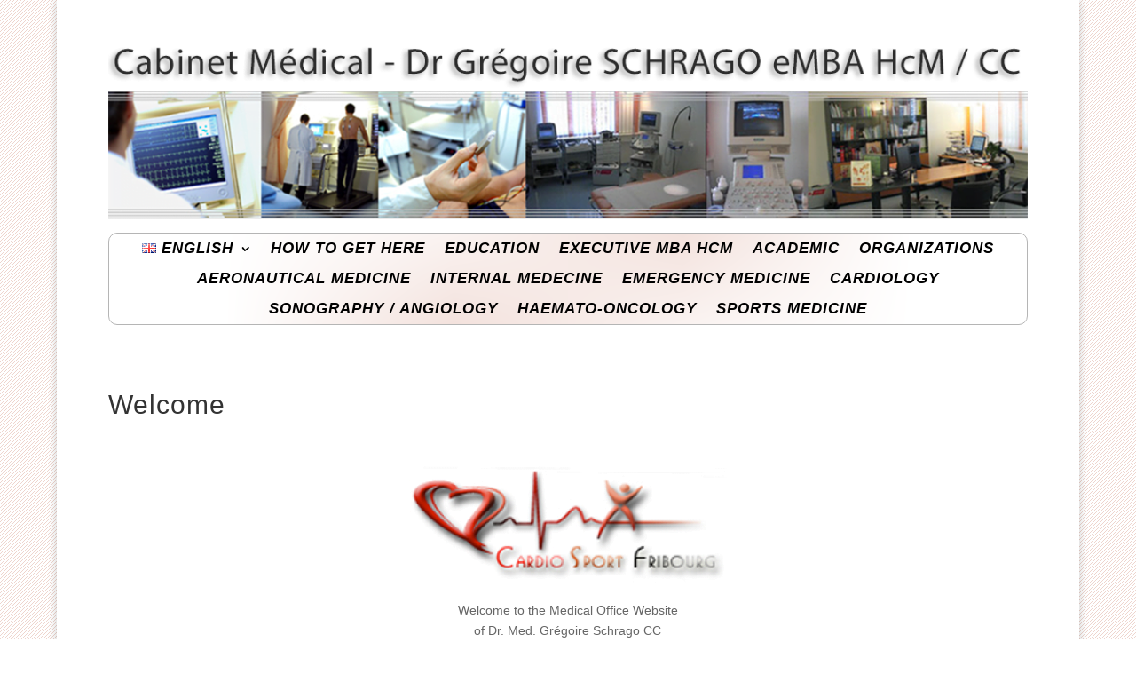

--- FILE ---
content_type: text/css
request_url: https://www.cardiosportfribourg.ch/new/wordpress/wp-content/litespeed/ucss/2118c0fbd64485df9602045e2772c410.css?ver=cf4f0
body_size: 31
content:
body{font-size:15px}a,h1{color:#e09900}h1{font-weight:700;font-style:normal;text-transform:none;text-decoration:none;letter-spacing:1px}@media only screen and (min-width:1350px){.et_pb_row{padding:27px 0}.et_pb_section{padding:54px 0}}

--- FILE ---
content_type: text/css
request_url: https://www.cardiosportfribourg.ch/new/wordpress/wp-content/et-cache/79/et-core-unified-tb-36-tb-100-deferred-79.min.css?ver=1734523690
body_size: 139
content:
.et_pb_section_1_tb_footer{min-height:69px}.et_pb_section_1_tb_footer.et_pb_section{padding-top:13px;padding-bottom:17px;background-color:#303030!important}.et_pb_icon_0_tb_footer,.et_pb_icon_1_tb_footer{text-align:center}.et_pb_icon_0_tb_footer .et_pb_icon_wrap .et-pb-icon,.et_pb_icon_1_tb_footer .et_pb_icon_wrap .et-pb-icon{font-family:ETmodules!important;font-weight:400!important;color:#7EBEC5;font-size:40px}.et_pb_text_3_tb_footer.et_pb_text{color:#FFFFFF!important}@media only screen and (max-width:980px){.et_pb_icon_0_tb_footer,.et_pb_icon_1_tb_footer{margin-left:auto;margin-right:auto}}@media only screen and (max-width:767px){.et_pb_icon_0_tb_footer,.et_pb_icon_1_tb_footer{margin-left:auto;margin-right:auto}}